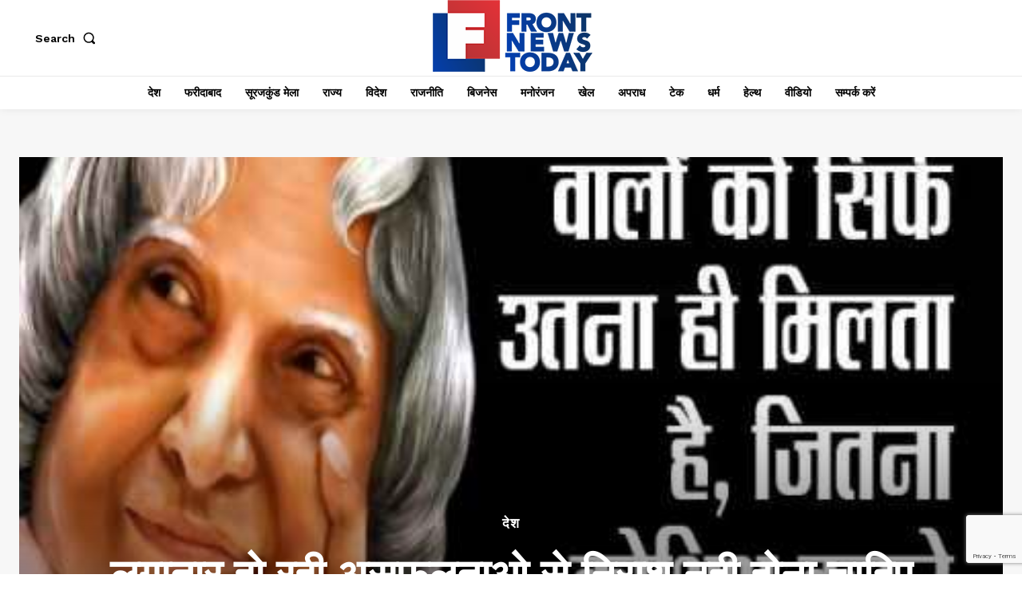

--- FILE ---
content_type: text/html; charset=utf-8
request_url: https://www.google.com/recaptcha/api2/anchor?ar=1&k=6LcvvZ4pAAAAAI-9EautgzWPwWWUBjhgq7GaCn1T&co=aHR0cHM6Ly9mcm9udG5ld3N0b2RheS5jb206NDQz&hl=en&v=N67nZn4AqZkNcbeMu4prBgzg&size=invisible&anchor-ms=20000&execute-ms=30000&cb=bc1cj1bzn3b
body_size: 48871
content:
<!DOCTYPE HTML><html dir="ltr" lang="en"><head><meta http-equiv="Content-Type" content="text/html; charset=UTF-8">
<meta http-equiv="X-UA-Compatible" content="IE=edge">
<title>reCAPTCHA</title>
<style type="text/css">
/* cyrillic-ext */
@font-face {
  font-family: 'Roboto';
  font-style: normal;
  font-weight: 400;
  font-stretch: 100%;
  src: url(//fonts.gstatic.com/s/roboto/v48/KFO7CnqEu92Fr1ME7kSn66aGLdTylUAMa3GUBHMdazTgWw.woff2) format('woff2');
  unicode-range: U+0460-052F, U+1C80-1C8A, U+20B4, U+2DE0-2DFF, U+A640-A69F, U+FE2E-FE2F;
}
/* cyrillic */
@font-face {
  font-family: 'Roboto';
  font-style: normal;
  font-weight: 400;
  font-stretch: 100%;
  src: url(//fonts.gstatic.com/s/roboto/v48/KFO7CnqEu92Fr1ME7kSn66aGLdTylUAMa3iUBHMdazTgWw.woff2) format('woff2');
  unicode-range: U+0301, U+0400-045F, U+0490-0491, U+04B0-04B1, U+2116;
}
/* greek-ext */
@font-face {
  font-family: 'Roboto';
  font-style: normal;
  font-weight: 400;
  font-stretch: 100%;
  src: url(//fonts.gstatic.com/s/roboto/v48/KFO7CnqEu92Fr1ME7kSn66aGLdTylUAMa3CUBHMdazTgWw.woff2) format('woff2');
  unicode-range: U+1F00-1FFF;
}
/* greek */
@font-face {
  font-family: 'Roboto';
  font-style: normal;
  font-weight: 400;
  font-stretch: 100%;
  src: url(//fonts.gstatic.com/s/roboto/v48/KFO7CnqEu92Fr1ME7kSn66aGLdTylUAMa3-UBHMdazTgWw.woff2) format('woff2');
  unicode-range: U+0370-0377, U+037A-037F, U+0384-038A, U+038C, U+038E-03A1, U+03A3-03FF;
}
/* math */
@font-face {
  font-family: 'Roboto';
  font-style: normal;
  font-weight: 400;
  font-stretch: 100%;
  src: url(//fonts.gstatic.com/s/roboto/v48/KFO7CnqEu92Fr1ME7kSn66aGLdTylUAMawCUBHMdazTgWw.woff2) format('woff2');
  unicode-range: U+0302-0303, U+0305, U+0307-0308, U+0310, U+0312, U+0315, U+031A, U+0326-0327, U+032C, U+032F-0330, U+0332-0333, U+0338, U+033A, U+0346, U+034D, U+0391-03A1, U+03A3-03A9, U+03B1-03C9, U+03D1, U+03D5-03D6, U+03F0-03F1, U+03F4-03F5, U+2016-2017, U+2034-2038, U+203C, U+2040, U+2043, U+2047, U+2050, U+2057, U+205F, U+2070-2071, U+2074-208E, U+2090-209C, U+20D0-20DC, U+20E1, U+20E5-20EF, U+2100-2112, U+2114-2115, U+2117-2121, U+2123-214F, U+2190, U+2192, U+2194-21AE, U+21B0-21E5, U+21F1-21F2, U+21F4-2211, U+2213-2214, U+2216-22FF, U+2308-230B, U+2310, U+2319, U+231C-2321, U+2336-237A, U+237C, U+2395, U+239B-23B7, U+23D0, U+23DC-23E1, U+2474-2475, U+25AF, U+25B3, U+25B7, U+25BD, U+25C1, U+25CA, U+25CC, U+25FB, U+266D-266F, U+27C0-27FF, U+2900-2AFF, U+2B0E-2B11, U+2B30-2B4C, U+2BFE, U+3030, U+FF5B, U+FF5D, U+1D400-1D7FF, U+1EE00-1EEFF;
}
/* symbols */
@font-face {
  font-family: 'Roboto';
  font-style: normal;
  font-weight: 400;
  font-stretch: 100%;
  src: url(//fonts.gstatic.com/s/roboto/v48/KFO7CnqEu92Fr1ME7kSn66aGLdTylUAMaxKUBHMdazTgWw.woff2) format('woff2');
  unicode-range: U+0001-000C, U+000E-001F, U+007F-009F, U+20DD-20E0, U+20E2-20E4, U+2150-218F, U+2190, U+2192, U+2194-2199, U+21AF, U+21E6-21F0, U+21F3, U+2218-2219, U+2299, U+22C4-22C6, U+2300-243F, U+2440-244A, U+2460-24FF, U+25A0-27BF, U+2800-28FF, U+2921-2922, U+2981, U+29BF, U+29EB, U+2B00-2BFF, U+4DC0-4DFF, U+FFF9-FFFB, U+10140-1018E, U+10190-1019C, U+101A0, U+101D0-101FD, U+102E0-102FB, U+10E60-10E7E, U+1D2C0-1D2D3, U+1D2E0-1D37F, U+1F000-1F0FF, U+1F100-1F1AD, U+1F1E6-1F1FF, U+1F30D-1F30F, U+1F315, U+1F31C, U+1F31E, U+1F320-1F32C, U+1F336, U+1F378, U+1F37D, U+1F382, U+1F393-1F39F, U+1F3A7-1F3A8, U+1F3AC-1F3AF, U+1F3C2, U+1F3C4-1F3C6, U+1F3CA-1F3CE, U+1F3D4-1F3E0, U+1F3ED, U+1F3F1-1F3F3, U+1F3F5-1F3F7, U+1F408, U+1F415, U+1F41F, U+1F426, U+1F43F, U+1F441-1F442, U+1F444, U+1F446-1F449, U+1F44C-1F44E, U+1F453, U+1F46A, U+1F47D, U+1F4A3, U+1F4B0, U+1F4B3, U+1F4B9, U+1F4BB, U+1F4BF, U+1F4C8-1F4CB, U+1F4D6, U+1F4DA, U+1F4DF, U+1F4E3-1F4E6, U+1F4EA-1F4ED, U+1F4F7, U+1F4F9-1F4FB, U+1F4FD-1F4FE, U+1F503, U+1F507-1F50B, U+1F50D, U+1F512-1F513, U+1F53E-1F54A, U+1F54F-1F5FA, U+1F610, U+1F650-1F67F, U+1F687, U+1F68D, U+1F691, U+1F694, U+1F698, U+1F6AD, U+1F6B2, U+1F6B9-1F6BA, U+1F6BC, U+1F6C6-1F6CF, U+1F6D3-1F6D7, U+1F6E0-1F6EA, U+1F6F0-1F6F3, U+1F6F7-1F6FC, U+1F700-1F7FF, U+1F800-1F80B, U+1F810-1F847, U+1F850-1F859, U+1F860-1F887, U+1F890-1F8AD, U+1F8B0-1F8BB, U+1F8C0-1F8C1, U+1F900-1F90B, U+1F93B, U+1F946, U+1F984, U+1F996, U+1F9E9, U+1FA00-1FA6F, U+1FA70-1FA7C, U+1FA80-1FA89, U+1FA8F-1FAC6, U+1FACE-1FADC, U+1FADF-1FAE9, U+1FAF0-1FAF8, U+1FB00-1FBFF;
}
/* vietnamese */
@font-face {
  font-family: 'Roboto';
  font-style: normal;
  font-weight: 400;
  font-stretch: 100%;
  src: url(//fonts.gstatic.com/s/roboto/v48/KFO7CnqEu92Fr1ME7kSn66aGLdTylUAMa3OUBHMdazTgWw.woff2) format('woff2');
  unicode-range: U+0102-0103, U+0110-0111, U+0128-0129, U+0168-0169, U+01A0-01A1, U+01AF-01B0, U+0300-0301, U+0303-0304, U+0308-0309, U+0323, U+0329, U+1EA0-1EF9, U+20AB;
}
/* latin-ext */
@font-face {
  font-family: 'Roboto';
  font-style: normal;
  font-weight: 400;
  font-stretch: 100%;
  src: url(//fonts.gstatic.com/s/roboto/v48/KFO7CnqEu92Fr1ME7kSn66aGLdTylUAMa3KUBHMdazTgWw.woff2) format('woff2');
  unicode-range: U+0100-02BA, U+02BD-02C5, U+02C7-02CC, U+02CE-02D7, U+02DD-02FF, U+0304, U+0308, U+0329, U+1D00-1DBF, U+1E00-1E9F, U+1EF2-1EFF, U+2020, U+20A0-20AB, U+20AD-20C0, U+2113, U+2C60-2C7F, U+A720-A7FF;
}
/* latin */
@font-face {
  font-family: 'Roboto';
  font-style: normal;
  font-weight: 400;
  font-stretch: 100%;
  src: url(//fonts.gstatic.com/s/roboto/v48/KFO7CnqEu92Fr1ME7kSn66aGLdTylUAMa3yUBHMdazQ.woff2) format('woff2');
  unicode-range: U+0000-00FF, U+0131, U+0152-0153, U+02BB-02BC, U+02C6, U+02DA, U+02DC, U+0304, U+0308, U+0329, U+2000-206F, U+20AC, U+2122, U+2191, U+2193, U+2212, U+2215, U+FEFF, U+FFFD;
}
/* cyrillic-ext */
@font-face {
  font-family: 'Roboto';
  font-style: normal;
  font-weight: 500;
  font-stretch: 100%;
  src: url(//fonts.gstatic.com/s/roboto/v48/KFO7CnqEu92Fr1ME7kSn66aGLdTylUAMa3GUBHMdazTgWw.woff2) format('woff2');
  unicode-range: U+0460-052F, U+1C80-1C8A, U+20B4, U+2DE0-2DFF, U+A640-A69F, U+FE2E-FE2F;
}
/* cyrillic */
@font-face {
  font-family: 'Roboto';
  font-style: normal;
  font-weight: 500;
  font-stretch: 100%;
  src: url(//fonts.gstatic.com/s/roboto/v48/KFO7CnqEu92Fr1ME7kSn66aGLdTylUAMa3iUBHMdazTgWw.woff2) format('woff2');
  unicode-range: U+0301, U+0400-045F, U+0490-0491, U+04B0-04B1, U+2116;
}
/* greek-ext */
@font-face {
  font-family: 'Roboto';
  font-style: normal;
  font-weight: 500;
  font-stretch: 100%;
  src: url(//fonts.gstatic.com/s/roboto/v48/KFO7CnqEu92Fr1ME7kSn66aGLdTylUAMa3CUBHMdazTgWw.woff2) format('woff2');
  unicode-range: U+1F00-1FFF;
}
/* greek */
@font-face {
  font-family: 'Roboto';
  font-style: normal;
  font-weight: 500;
  font-stretch: 100%;
  src: url(//fonts.gstatic.com/s/roboto/v48/KFO7CnqEu92Fr1ME7kSn66aGLdTylUAMa3-UBHMdazTgWw.woff2) format('woff2');
  unicode-range: U+0370-0377, U+037A-037F, U+0384-038A, U+038C, U+038E-03A1, U+03A3-03FF;
}
/* math */
@font-face {
  font-family: 'Roboto';
  font-style: normal;
  font-weight: 500;
  font-stretch: 100%;
  src: url(//fonts.gstatic.com/s/roboto/v48/KFO7CnqEu92Fr1ME7kSn66aGLdTylUAMawCUBHMdazTgWw.woff2) format('woff2');
  unicode-range: U+0302-0303, U+0305, U+0307-0308, U+0310, U+0312, U+0315, U+031A, U+0326-0327, U+032C, U+032F-0330, U+0332-0333, U+0338, U+033A, U+0346, U+034D, U+0391-03A1, U+03A3-03A9, U+03B1-03C9, U+03D1, U+03D5-03D6, U+03F0-03F1, U+03F4-03F5, U+2016-2017, U+2034-2038, U+203C, U+2040, U+2043, U+2047, U+2050, U+2057, U+205F, U+2070-2071, U+2074-208E, U+2090-209C, U+20D0-20DC, U+20E1, U+20E5-20EF, U+2100-2112, U+2114-2115, U+2117-2121, U+2123-214F, U+2190, U+2192, U+2194-21AE, U+21B0-21E5, U+21F1-21F2, U+21F4-2211, U+2213-2214, U+2216-22FF, U+2308-230B, U+2310, U+2319, U+231C-2321, U+2336-237A, U+237C, U+2395, U+239B-23B7, U+23D0, U+23DC-23E1, U+2474-2475, U+25AF, U+25B3, U+25B7, U+25BD, U+25C1, U+25CA, U+25CC, U+25FB, U+266D-266F, U+27C0-27FF, U+2900-2AFF, U+2B0E-2B11, U+2B30-2B4C, U+2BFE, U+3030, U+FF5B, U+FF5D, U+1D400-1D7FF, U+1EE00-1EEFF;
}
/* symbols */
@font-face {
  font-family: 'Roboto';
  font-style: normal;
  font-weight: 500;
  font-stretch: 100%;
  src: url(//fonts.gstatic.com/s/roboto/v48/KFO7CnqEu92Fr1ME7kSn66aGLdTylUAMaxKUBHMdazTgWw.woff2) format('woff2');
  unicode-range: U+0001-000C, U+000E-001F, U+007F-009F, U+20DD-20E0, U+20E2-20E4, U+2150-218F, U+2190, U+2192, U+2194-2199, U+21AF, U+21E6-21F0, U+21F3, U+2218-2219, U+2299, U+22C4-22C6, U+2300-243F, U+2440-244A, U+2460-24FF, U+25A0-27BF, U+2800-28FF, U+2921-2922, U+2981, U+29BF, U+29EB, U+2B00-2BFF, U+4DC0-4DFF, U+FFF9-FFFB, U+10140-1018E, U+10190-1019C, U+101A0, U+101D0-101FD, U+102E0-102FB, U+10E60-10E7E, U+1D2C0-1D2D3, U+1D2E0-1D37F, U+1F000-1F0FF, U+1F100-1F1AD, U+1F1E6-1F1FF, U+1F30D-1F30F, U+1F315, U+1F31C, U+1F31E, U+1F320-1F32C, U+1F336, U+1F378, U+1F37D, U+1F382, U+1F393-1F39F, U+1F3A7-1F3A8, U+1F3AC-1F3AF, U+1F3C2, U+1F3C4-1F3C6, U+1F3CA-1F3CE, U+1F3D4-1F3E0, U+1F3ED, U+1F3F1-1F3F3, U+1F3F5-1F3F7, U+1F408, U+1F415, U+1F41F, U+1F426, U+1F43F, U+1F441-1F442, U+1F444, U+1F446-1F449, U+1F44C-1F44E, U+1F453, U+1F46A, U+1F47D, U+1F4A3, U+1F4B0, U+1F4B3, U+1F4B9, U+1F4BB, U+1F4BF, U+1F4C8-1F4CB, U+1F4D6, U+1F4DA, U+1F4DF, U+1F4E3-1F4E6, U+1F4EA-1F4ED, U+1F4F7, U+1F4F9-1F4FB, U+1F4FD-1F4FE, U+1F503, U+1F507-1F50B, U+1F50D, U+1F512-1F513, U+1F53E-1F54A, U+1F54F-1F5FA, U+1F610, U+1F650-1F67F, U+1F687, U+1F68D, U+1F691, U+1F694, U+1F698, U+1F6AD, U+1F6B2, U+1F6B9-1F6BA, U+1F6BC, U+1F6C6-1F6CF, U+1F6D3-1F6D7, U+1F6E0-1F6EA, U+1F6F0-1F6F3, U+1F6F7-1F6FC, U+1F700-1F7FF, U+1F800-1F80B, U+1F810-1F847, U+1F850-1F859, U+1F860-1F887, U+1F890-1F8AD, U+1F8B0-1F8BB, U+1F8C0-1F8C1, U+1F900-1F90B, U+1F93B, U+1F946, U+1F984, U+1F996, U+1F9E9, U+1FA00-1FA6F, U+1FA70-1FA7C, U+1FA80-1FA89, U+1FA8F-1FAC6, U+1FACE-1FADC, U+1FADF-1FAE9, U+1FAF0-1FAF8, U+1FB00-1FBFF;
}
/* vietnamese */
@font-face {
  font-family: 'Roboto';
  font-style: normal;
  font-weight: 500;
  font-stretch: 100%;
  src: url(//fonts.gstatic.com/s/roboto/v48/KFO7CnqEu92Fr1ME7kSn66aGLdTylUAMa3OUBHMdazTgWw.woff2) format('woff2');
  unicode-range: U+0102-0103, U+0110-0111, U+0128-0129, U+0168-0169, U+01A0-01A1, U+01AF-01B0, U+0300-0301, U+0303-0304, U+0308-0309, U+0323, U+0329, U+1EA0-1EF9, U+20AB;
}
/* latin-ext */
@font-face {
  font-family: 'Roboto';
  font-style: normal;
  font-weight: 500;
  font-stretch: 100%;
  src: url(//fonts.gstatic.com/s/roboto/v48/KFO7CnqEu92Fr1ME7kSn66aGLdTylUAMa3KUBHMdazTgWw.woff2) format('woff2');
  unicode-range: U+0100-02BA, U+02BD-02C5, U+02C7-02CC, U+02CE-02D7, U+02DD-02FF, U+0304, U+0308, U+0329, U+1D00-1DBF, U+1E00-1E9F, U+1EF2-1EFF, U+2020, U+20A0-20AB, U+20AD-20C0, U+2113, U+2C60-2C7F, U+A720-A7FF;
}
/* latin */
@font-face {
  font-family: 'Roboto';
  font-style: normal;
  font-weight: 500;
  font-stretch: 100%;
  src: url(//fonts.gstatic.com/s/roboto/v48/KFO7CnqEu92Fr1ME7kSn66aGLdTylUAMa3yUBHMdazQ.woff2) format('woff2');
  unicode-range: U+0000-00FF, U+0131, U+0152-0153, U+02BB-02BC, U+02C6, U+02DA, U+02DC, U+0304, U+0308, U+0329, U+2000-206F, U+20AC, U+2122, U+2191, U+2193, U+2212, U+2215, U+FEFF, U+FFFD;
}
/* cyrillic-ext */
@font-face {
  font-family: 'Roboto';
  font-style: normal;
  font-weight: 900;
  font-stretch: 100%;
  src: url(//fonts.gstatic.com/s/roboto/v48/KFO7CnqEu92Fr1ME7kSn66aGLdTylUAMa3GUBHMdazTgWw.woff2) format('woff2');
  unicode-range: U+0460-052F, U+1C80-1C8A, U+20B4, U+2DE0-2DFF, U+A640-A69F, U+FE2E-FE2F;
}
/* cyrillic */
@font-face {
  font-family: 'Roboto';
  font-style: normal;
  font-weight: 900;
  font-stretch: 100%;
  src: url(//fonts.gstatic.com/s/roboto/v48/KFO7CnqEu92Fr1ME7kSn66aGLdTylUAMa3iUBHMdazTgWw.woff2) format('woff2');
  unicode-range: U+0301, U+0400-045F, U+0490-0491, U+04B0-04B1, U+2116;
}
/* greek-ext */
@font-face {
  font-family: 'Roboto';
  font-style: normal;
  font-weight: 900;
  font-stretch: 100%;
  src: url(//fonts.gstatic.com/s/roboto/v48/KFO7CnqEu92Fr1ME7kSn66aGLdTylUAMa3CUBHMdazTgWw.woff2) format('woff2');
  unicode-range: U+1F00-1FFF;
}
/* greek */
@font-face {
  font-family: 'Roboto';
  font-style: normal;
  font-weight: 900;
  font-stretch: 100%;
  src: url(//fonts.gstatic.com/s/roboto/v48/KFO7CnqEu92Fr1ME7kSn66aGLdTylUAMa3-UBHMdazTgWw.woff2) format('woff2');
  unicode-range: U+0370-0377, U+037A-037F, U+0384-038A, U+038C, U+038E-03A1, U+03A3-03FF;
}
/* math */
@font-face {
  font-family: 'Roboto';
  font-style: normal;
  font-weight: 900;
  font-stretch: 100%;
  src: url(//fonts.gstatic.com/s/roboto/v48/KFO7CnqEu92Fr1ME7kSn66aGLdTylUAMawCUBHMdazTgWw.woff2) format('woff2');
  unicode-range: U+0302-0303, U+0305, U+0307-0308, U+0310, U+0312, U+0315, U+031A, U+0326-0327, U+032C, U+032F-0330, U+0332-0333, U+0338, U+033A, U+0346, U+034D, U+0391-03A1, U+03A3-03A9, U+03B1-03C9, U+03D1, U+03D5-03D6, U+03F0-03F1, U+03F4-03F5, U+2016-2017, U+2034-2038, U+203C, U+2040, U+2043, U+2047, U+2050, U+2057, U+205F, U+2070-2071, U+2074-208E, U+2090-209C, U+20D0-20DC, U+20E1, U+20E5-20EF, U+2100-2112, U+2114-2115, U+2117-2121, U+2123-214F, U+2190, U+2192, U+2194-21AE, U+21B0-21E5, U+21F1-21F2, U+21F4-2211, U+2213-2214, U+2216-22FF, U+2308-230B, U+2310, U+2319, U+231C-2321, U+2336-237A, U+237C, U+2395, U+239B-23B7, U+23D0, U+23DC-23E1, U+2474-2475, U+25AF, U+25B3, U+25B7, U+25BD, U+25C1, U+25CA, U+25CC, U+25FB, U+266D-266F, U+27C0-27FF, U+2900-2AFF, U+2B0E-2B11, U+2B30-2B4C, U+2BFE, U+3030, U+FF5B, U+FF5D, U+1D400-1D7FF, U+1EE00-1EEFF;
}
/* symbols */
@font-face {
  font-family: 'Roboto';
  font-style: normal;
  font-weight: 900;
  font-stretch: 100%;
  src: url(//fonts.gstatic.com/s/roboto/v48/KFO7CnqEu92Fr1ME7kSn66aGLdTylUAMaxKUBHMdazTgWw.woff2) format('woff2');
  unicode-range: U+0001-000C, U+000E-001F, U+007F-009F, U+20DD-20E0, U+20E2-20E4, U+2150-218F, U+2190, U+2192, U+2194-2199, U+21AF, U+21E6-21F0, U+21F3, U+2218-2219, U+2299, U+22C4-22C6, U+2300-243F, U+2440-244A, U+2460-24FF, U+25A0-27BF, U+2800-28FF, U+2921-2922, U+2981, U+29BF, U+29EB, U+2B00-2BFF, U+4DC0-4DFF, U+FFF9-FFFB, U+10140-1018E, U+10190-1019C, U+101A0, U+101D0-101FD, U+102E0-102FB, U+10E60-10E7E, U+1D2C0-1D2D3, U+1D2E0-1D37F, U+1F000-1F0FF, U+1F100-1F1AD, U+1F1E6-1F1FF, U+1F30D-1F30F, U+1F315, U+1F31C, U+1F31E, U+1F320-1F32C, U+1F336, U+1F378, U+1F37D, U+1F382, U+1F393-1F39F, U+1F3A7-1F3A8, U+1F3AC-1F3AF, U+1F3C2, U+1F3C4-1F3C6, U+1F3CA-1F3CE, U+1F3D4-1F3E0, U+1F3ED, U+1F3F1-1F3F3, U+1F3F5-1F3F7, U+1F408, U+1F415, U+1F41F, U+1F426, U+1F43F, U+1F441-1F442, U+1F444, U+1F446-1F449, U+1F44C-1F44E, U+1F453, U+1F46A, U+1F47D, U+1F4A3, U+1F4B0, U+1F4B3, U+1F4B9, U+1F4BB, U+1F4BF, U+1F4C8-1F4CB, U+1F4D6, U+1F4DA, U+1F4DF, U+1F4E3-1F4E6, U+1F4EA-1F4ED, U+1F4F7, U+1F4F9-1F4FB, U+1F4FD-1F4FE, U+1F503, U+1F507-1F50B, U+1F50D, U+1F512-1F513, U+1F53E-1F54A, U+1F54F-1F5FA, U+1F610, U+1F650-1F67F, U+1F687, U+1F68D, U+1F691, U+1F694, U+1F698, U+1F6AD, U+1F6B2, U+1F6B9-1F6BA, U+1F6BC, U+1F6C6-1F6CF, U+1F6D3-1F6D7, U+1F6E0-1F6EA, U+1F6F0-1F6F3, U+1F6F7-1F6FC, U+1F700-1F7FF, U+1F800-1F80B, U+1F810-1F847, U+1F850-1F859, U+1F860-1F887, U+1F890-1F8AD, U+1F8B0-1F8BB, U+1F8C0-1F8C1, U+1F900-1F90B, U+1F93B, U+1F946, U+1F984, U+1F996, U+1F9E9, U+1FA00-1FA6F, U+1FA70-1FA7C, U+1FA80-1FA89, U+1FA8F-1FAC6, U+1FACE-1FADC, U+1FADF-1FAE9, U+1FAF0-1FAF8, U+1FB00-1FBFF;
}
/* vietnamese */
@font-face {
  font-family: 'Roboto';
  font-style: normal;
  font-weight: 900;
  font-stretch: 100%;
  src: url(//fonts.gstatic.com/s/roboto/v48/KFO7CnqEu92Fr1ME7kSn66aGLdTylUAMa3OUBHMdazTgWw.woff2) format('woff2');
  unicode-range: U+0102-0103, U+0110-0111, U+0128-0129, U+0168-0169, U+01A0-01A1, U+01AF-01B0, U+0300-0301, U+0303-0304, U+0308-0309, U+0323, U+0329, U+1EA0-1EF9, U+20AB;
}
/* latin-ext */
@font-face {
  font-family: 'Roboto';
  font-style: normal;
  font-weight: 900;
  font-stretch: 100%;
  src: url(//fonts.gstatic.com/s/roboto/v48/KFO7CnqEu92Fr1ME7kSn66aGLdTylUAMa3KUBHMdazTgWw.woff2) format('woff2');
  unicode-range: U+0100-02BA, U+02BD-02C5, U+02C7-02CC, U+02CE-02D7, U+02DD-02FF, U+0304, U+0308, U+0329, U+1D00-1DBF, U+1E00-1E9F, U+1EF2-1EFF, U+2020, U+20A0-20AB, U+20AD-20C0, U+2113, U+2C60-2C7F, U+A720-A7FF;
}
/* latin */
@font-face {
  font-family: 'Roboto';
  font-style: normal;
  font-weight: 900;
  font-stretch: 100%;
  src: url(//fonts.gstatic.com/s/roboto/v48/KFO7CnqEu92Fr1ME7kSn66aGLdTylUAMa3yUBHMdazQ.woff2) format('woff2');
  unicode-range: U+0000-00FF, U+0131, U+0152-0153, U+02BB-02BC, U+02C6, U+02DA, U+02DC, U+0304, U+0308, U+0329, U+2000-206F, U+20AC, U+2122, U+2191, U+2193, U+2212, U+2215, U+FEFF, U+FFFD;
}

</style>
<link rel="stylesheet" type="text/css" href="https://www.gstatic.com/recaptcha/releases/N67nZn4AqZkNcbeMu4prBgzg/styles__ltr.css">
<script nonce="01N-j8Si2WgTDZPl48biWw" type="text/javascript">window['__recaptcha_api'] = 'https://www.google.com/recaptcha/api2/';</script>
<script type="text/javascript" src="https://www.gstatic.com/recaptcha/releases/N67nZn4AqZkNcbeMu4prBgzg/recaptcha__en.js" nonce="01N-j8Si2WgTDZPl48biWw">
      
    </script></head>
<body><div id="rc-anchor-alert" class="rc-anchor-alert"></div>
<input type="hidden" id="recaptcha-token" value="[base64]">
<script type="text/javascript" nonce="01N-j8Si2WgTDZPl48biWw">
      recaptcha.anchor.Main.init("[\x22ainput\x22,[\x22bgdata\x22,\x22\x22,\[base64]/[base64]/[base64]/[base64]/[base64]/UltsKytdPUU6KEU8MjA0OD9SW2wrK109RT4+NnwxOTI6KChFJjY0NTEyKT09NTUyOTYmJk0rMTxjLmxlbmd0aCYmKGMuY2hhckNvZGVBdChNKzEpJjY0NTEyKT09NTYzMjA/[base64]/[base64]/[base64]/[base64]/[base64]/[base64]/[base64]\x22,\[base64]\\u003d\\u003d\x22,\x22IEnCpcO1ZwzDuTxUwprCnsKBw7Mcw6bDicKWeMOnYGXDnXXCnMOuw4/CrWo+woLDiMOBwrTDnCgowpF+w6clY8K+IcKgwrXDvndFw6wzwqnDpQorwpjDncK6YzDDr8OwIcOfCyYUP1vCnTt6wrLDjsOySsOZwp7CosOMBiEGw4NNwocGbsO1McKEADoOD8OBXkMgw4EDM8Oew5zCnW4WSMKAbMOJNsKUw4s0wpg2wobDhsOtw5bCrAERSk/[base64]/[base64]/CtmQyayR8DxfDn8OQw6jDh8KRw4BKbMOwVXF9wqzDthFww7rDr8K7GRPDgMKqwoITCkPCpRRVw6gmwpHCiEo+aMONfkxUw6QcBMKNwpUYwo1iYcOAf8OUw65nAzjDpEPCucKrE8KYGMK8MsKFw5vChMK4woAww63Do14Hw4rDtgvCuWNdw7EfI8KVHi/[base64]/[base64]/DgsOTwrhvU8Ovw53DnRDCjT8QwpAGwoxJU8KofMK2CwnCinw8XMKswrvDusKzw4jCp8Knw7fDjw/[base64]/CkUXDrsOpHcKLw4hdw6LDucO5P8KGPQg/[base64]/SVvDh0TCicOYXFUZKFwSwoACFMKFw7hjw6DComldw7XDqQrDo8O0w6HDuhnDtDnDnQZZwrTDrjIgasOsORjCphjDv8OAw74UECl8w4wNKcOhXMKKIUorM13CvFLCm8KYJMOpNcKTcG3ClMKRTcO4MUvCs1fDgMKMMcOXw6fDtgckWBMMwp/[base64]/DjAzDt8OWcXLCgSoPwrpYwpPCqsOjw6ZSWmPCscO3WRB8ElFjwoDDpklrw5fCj8KcV8OmN0pfw7Y0IcOiw5/[base64]/CjcKSeRzCoHHDu8OYwrTDoAEuw67CssO7QsOcccOywrQAfWJnw73DlMOdwog3QG3DtMKhwrjCt19gw5DDh8OzclLDmsOkJR/Cn8OsHhPCmHwbwrDCkiXDhGtRw7p2VcK6DWFKwpnCiMKhwp/DscKew5XDqH4QEMKBw5HCr8KgNUpKw6nDqX19w5nDs2N1w7PDs8OxIWTDhk/CisKuIUlTw7nCssOuw7AUwpbCgcOMwr9zw7TCiMKkIFBVTVxLNMKLwq/DqGkQwqsJAXbCscOoQsOXAcOgUyl2wprDsT9+wqvCpx/DhsOEw5NuTsOPwqxFZcKQK8K/[base64]/CHwkw6MRw4lSGsOxL8O6WjkrwpTCq8OBwrnDmks3w4UFw5/DpsK+w68jFsO/w4vCh2jDjlrDpsOvw6NhfMOUw7ozw6XCkcK4wr3CtFfCtHgfdsOWwqBCC8KeE8KfFT43YGN1w4nDq8KxERgdfcOawo4xw7o+w6cWGSxtYC5KLcOQccOVwprDusKbwo3Ck1nDpMO/PcKDGMKjMcK9w47Cg8K4wrjCoizCuQggHXNkSXfDtMOvWcOzAMKmCMKVwpM0DEh8cnjCnRLCqlYNwrTDm3BQW8KMwrHCl8KzwpJ1w6g0wq/Dh8KuwpDClsOmGsKVworDsMOXwo0Edy7CvcKow6/[base64]/CkB93wr4dw6huwoVeJFkKwoMGw6lCSgtodXDDg2jDpsKSdj1OwpwERSvCo3EnXMO7GMOtw5bCtSLCpcKpwrPCgMO/I8OLaD7DmAdqw7XDnm3Ds8OdwoU5wqbDp8KwEgfCrBIewonCshBmfU7DtMOKw5dfw6HChQpef8Kew6V0wrPDt8Kjw6XCqEkJw4zCjcKbwqJvwopbDMO7wqzCosKYPMOJKsKXwojCm8KUw4tew4TCq8KPw6lYW8OyOsOPFcOAw6XCok/CkcOIMSXDkknCrXcRwoLCosO0DsO5woA+woYwYkMcwosALsKdw40VZWkvw4MfwrnDg07CrMKQC2RCw5jCsTJFJ8Opw7/DhcObwqHCiWHDoMKGHxtEwrfDs19zIcOXwp9OwpfCmMO1w615wpVCwp3CqFFpRx3CrMOGACNhw6XCrMKQIBl+wrHDrUnCjw4IORHCrC8NNQnChUXCjTlNJlfDjcOSw67Cpk3ChHANBcObw5MRI8OhwqMuw7bCtcOYOC9cw77CrVzCpBvDgG/DlSslS8OfGMO0wrI4w6jCmw1qwojCi8KWw7/CsDTCsQRFPhHDhsOzw7sIYERPCMKMw6TDjxPDsRpeVQfCo8KGw7nChsO/[base64]/DvsOFw6HDu0bDhsKAw5vDrC3CmcKVw6vDssOQB17DksKxFMOPwrcyRsKpO8OEEcOQEFhWwrg1dsKqT0/[base64]/[base64]/ChkdZwobDtsKsMHsSw6c5wrRse8K+w7PCt0/DosOoQsOMw57ChhgtLjfCicOKwrrCvXPDt3g4w5tha2zCjMOvwo8kXcOeF8K6Jntgw4PDhHQ7w74aXlnDkcOeLkBPwp17w63ClcO8w4I/wp7CrcOOSMKNw4omRwZ+PTlVYsO/JMOowqI0woYfw7tgd8OqJgIzCR0+w7bDtA7DnsOLJCIEXEg/w73Cmh5aTVMSJ2bDi0XCqC4veVI1woTDmk/CiStHK24gfmYAIsKKw4Q3fS3CscKLwq8xw50bUcOBC8KHRB9FIMOdwp9Awrlew5rDp8O5RMOKClrDvcOwDcKdw6/CqzZ1w7rDrkbCnXPDosOMw6XDisKQwoc1w4sbMyMhwpEvQg1KwoPDnsOxb8KMw7/[base64]/[base64]/DqMOKGS7CgcKfwrDCqFHDiMKPOMKjw6jCv8KCw4TCohABMMKbbnJUw7NewrZuwp89w7Qfw4zDnUBSFMOJwrdUw75jKE8jwrDDpjPDjcO/wrLChxvDpMOqw4PDm8KKS35vOk5sEHEFdMO/w7fDmMO3w5h6LXwsHMKTwr4GYEzDrHVreGDDnB5WF3ATwoDDvcKCFTEyw4pCw5lxwpbCi13CqcOBOHvDj8OOw4k8wpM9wqF+w4TCtCMYDsOCTcOdwrEew7hmHMOXZHcZBX/DiQvDkMKGw6TDrX1kwo3Dq2HDnsOHABTCtsKnIcOfw5VEXkHDo1A3bHHDjsKmY8OLwqAnwpJSLwxhw5HCp8K4PcKCwp4GwojCqcK6DcOzez5owoYla8ONwoDCohPDqMOMcsOJFVDDpHxWDMOgwpkmw5PDlsOAJ3J4MXVNw74lwq0gK8Kbw7kxwrPCkk9Xwo/CulFEwq/[base64]/DscKuQj0QWFLCumPDlmp9cn56SEnDvD/DiWnDuMOWdgk1cMKowo/DhwzDiQPDgMK0wqzCscOmwqlUw41cGHLCqlbCvGPDpAzDvFrCtsObHcKUb8K5w6TDmmYwX17CpMO1wo5zw7l9RzzDtT4QB0xnw51vXTccw5Mtw6LDocKKwpBcXcOWwr1hEh90Rn7Cr8KnFMO1B8O4UC00wrVmLMOJW3xCwqElw7Umw7DDvcO0woUvPz/Du8OTw4LDtVh2KX9kM8KjMm/Dn8KSwqFQbMKtVkALJMOgU8OFwog4AmFpWcOYXFfDtQTCnMKMw77Cl8O6JcOwwpkNw7HDl8KUH3/Dr8KobsOXXBN6bMOSCkLChh4Tw5fDojHDlXzCln3DmiTDqxIQwqLDuwvDlMOlIgsfNcKdwp9Fw78ow4rDjwQgw7ZhKMO8XDfCrMKLEcOYbljChDTDjiAEIRcDXMOCLsKZw7Mew4YCR8OlwpnDkjMAO3TDssKewpZVDsOnNVDDvsOfwrPCr8KswpwawoUmaVF/JGHDjhzComjDok3CqMKWP8O7bcOFVS7DgcOmDCDDrlQwSUHDj8OJNsKtwrglCH8ZQMO0a8KSwoo6U8Kfw73Dv1MsHhnCqR9PwpgQwoTCpW3DhTRhw4FpwpvCt17DqcKiSsOawqPCiyptwrLDsUhmWcKjaR8Jw5RQw4Yiw49Ywq1PT8OoAMO/TMOKb8OKGsOFw7fDlEDCsFvDl8OXw5rDgsKGenfClDUDwo7DnsOXwrfCj8KOSDtuwqBGwp/DiQ8OGsOrw63Cjjc1wpxBw6g6eMONwqvDtG4vTk8dBcKGOsK4wqwTNMOBc2jDosKLPsORP8OvwpUOU8OASsKuw4JvYRvCrQPDpSx3w5NpUVPDvcKfVMKewogVdsKBSMKaGUPCucOjYcKlw5zCtcKrHntqw6EKwqHDn1kXw6/DsTsJwpfCgsK7DVxTIyEAasOVCCHCpA18QDJrBmvDrXLDqMOyH216wp1UAcKSfsKKXcK0wpRFwq/CuUQEI1nCoRV2DhlYw6IPXgbCksOqc3DCsnRSwrg+KiAjw6bDl8Otw4LCmsOnw5NIwo/DiiRYwpvDkMKmw67ClMOFdwhYHcKyQC/ChsKLYMOoMyLCgyApw6rCtMOQw4XDgsKQw5MOZcODLCPDlMO0w6Evw6DDhhLDtMOHWMOAIMOhUsKyWWNywotVI8OpMXPDmMOuXibCvEDCgTUZacO1w5o1wp9/wq9Vw5Fiwq9Kw75dNHQEw55Ow7JhZU/DusKuFcKQe8KkF8KUaMO9Z3vDtAR4w5UKWSPCm8OELHFXdMOoX2/CmMO+V8KRw6jDgsKVGxXCj8KeXTfCk8KDwrPCicOWwrhpcMKOwqhrNwnCjXfCtG3Ct8KWRMK+IMOvR2ZhwqnDlwtAwq3CqSFcQcOKw6YqGTwMwr7DkcKgJcKPL1UoUnLCkMKbw5Ziw7DDhWnClgTDgiPDt1pcwonDgsOMwqYAD8Opw6/Ch8Klw7sYR8KtwpfCi8KpUcOWdcOQwqRnLCVcwqfDjGXDlMOgc8OUw4ErwopsH8OeUsOvwrMhw6QIUxPDjBNpw4HCmCFWw7MKDHzCg8OXwp/Dp27ClmY2eMOkf3jCh8OPwpvCtsO+wpjCrFgtMsK6wpohSQjCncOGwocHNUokw4bCl8KYIsOOw4RSYQbCqsKMwqg6w69VEMKBw5/DusOjwp7DtMODQkbDvVwaFg7DtU9OYQwxRcOFw5MJa8KDScKlbcKTw51Cc8OGw7wSOcOHecKBXgUpw53CgcKdVsOXaDERbMOmRMOPwqLCvgUYZiBpw6gFw5DDksOlw5kIUcO0QcOIwrEvw7zCgcKPw4RcWsKKTsOBAi/Ch8Oww7RAw5V+NGN7RcK/wrkhw60rwoEFKsKEwr8TwplrGcOMJ8Okw4EfwqHChGzDicK7woLDqMOhHhdif8O3UmrClsOww70ywrHDjsOsS8OnwqLCu8KQwqx4bsOSw60+RGXDp2YtVMKGw6PDhMODw64xWV/DohjDmcOeVF/DgixEX8KFODjCm8O2VMKYMcO6wrdMGcOOw5rCq8KLw4DCsSMaIFTDpBUsw6N0w5kHRsKxw6fCqsKqwrotw4rCoy9ew6/[base64]/CoTA5wo/CncOWdWZWwqUkw4rDt8OYAsO5w4bDlHxYw6TDn8O6P17CjMKxw67DozoHB1V6w4dDAcKTUzrDpibDrsO/H8KHDcOBwovDigHCuMOZZMKOwrDDgMKZPMKawqhtw7TDrVFffMKfwpJNI3fCnGnDlcKZwpzDocO8wqpIwrLChWw+AMOGw6J5w7xkw7hUw7LCp8K/[base64]/[base64]/CusOEwofDkmPCocO6w7nDl0LCnQHDoTjDjMOHbkvDgxzDhMOPwp/Cg8KjM8KlX8KqN8OdG8OBw7fCt8OVwpfCuko7fiorEWVyUMOYDsOJw7jCt8OWwp9Kwq3Dv0ISOMOBQwkTB8OKUVEVw5kAwqg9FMKzfcOpJMKiesOjO8Kew58VXl7DqMK0w5wgesKjwqhqw5fDjmTCusOTw5XDjcKqw5PCmsOsw7kKwqRNdcOsw4QTeA/CusKfLMKNwoUqwqjCt1fCqMKBw4zDngjCs8KScjVmw4nDhgEnAiZbTwBCezNBw6HDnnx0IcOFacK0TxBHYcKGw5bDlEdsXG/[base64]/[base64]/wrHDvcOxfcKiw7bCgsKbwqMUVmLDt8Kjw4LDtcKSGh53w5LDrcKjOVfCuMOrwqTDm8O/w6HCjsOaw4c6w6nCoMKgQsOWSsOyFFDDl37CrsKPHyvChcOqw5LDqsKtM3AHcVhEw6hzwpZgw6BswppyJEzCgG7DvzHCsDMsWcO/Fyd5wq06wpPClxzCpcOpwrJMF8K5aQTDsR7ClMKyV0nCnU3CnjcXScO9dn8aRnLCksOxwp4PwqEbUMOuw4HCtjbDhsOWw6R+wqHCrlrDow55SjTCjV02bsKnKMK8NsKVL8OyOcKAej/DtMO7DMKtw67Cj8OgDMKsw5FUKkvCoUnDsy7CvcOuw5VtcVTCjDfDn1BSwpcGw4R7w6cCdklaw6ooKcOJwopVwoBoN2fCvcO6w67DvcKkwqo9dSLDlU8vX8OmGcKqw68Aw6nCncObKMKCw4LDiV7CokrCshLDp07DhMKJV2LDgxY0J3LCgcK0wrjDocKYw7vDgcOhwq/DtiJtUAp0wo3DlzdgWnQdGmo3XsKIwrPChQYqwoTDgDZZwpxyYsKoM8OdwoHCgMO/aSfDoMKMDkYRwqrDmcOTAHkbw4R8VsO1wojDu8O2wrYxw7FZw7LCnMKwHsK7NEESGMOCwoUkwoPCn8KdSsOzwpnDt2vDmcKqQcK+dMOnw5R1wp/Clj1Ew4HCjcOHw5/DlALCmMO7UcKcOENyLQs5cTBjw6tSIMKLZMK4wpPCrcONw5PCuHDDiMKTUU/CqGLCkMO6wrJSBSc2wqtBw7Rhw7nDpsOPw7bDpcKVIMOlA2c/w7UPwrpNwoUSw7/DicOQeBLCusKjf3jCkxTDjwbCm8O1wrvCsMOnf8KEUcOEw6cqLMOsB8Kzw40hUHDDsXjDvcOZw4zClWI4ZMKvw4o1F1sIbSYjw5/CkFXDoEwxKEbDiwTCgMO/[base64]/[base64]/CrsKUw6fCsMKnFlzDrBlGV8OGwqfConJEOiVma3pGOMKnw5dPcUMgCEs/w70Kw4hQwq5RMcOxw7g1DMOYwq06wpzDgMOaKXYLOyDCjQ98w5TCvcKgCGIqwoR4P8OjwpfCuEfDr2Yaw6dXS8OJKcKIJzTDgw7DvMOewr/Di8KwRxkRenFvw4IBw7h/w6rDucKGFk/[base64]/O8OXFsOnw5DDvcOvUktFKmTCgcOqAyXCr8K3L8KobcOEQw/Crn1rwqzDm3zClWDCpGc+wqPDjsOHw43DqHALW8OAw658JlkCw5h1w6p2XMOuw7ENw5AqIkAlwqBEWMKew4TDusOgw7JoCsKKw67DkMOwwo48HxfChsKJcsKRRx/DgCsGwobDuRHCvwlAwrzCo8KdLsKhHzzCi8KPwoAZMMOlwrXDkjIGwo8DecOrRsOzw4bDt8OzGsK9wop5JMOLa8OHPmBUwqnDoAbDhhTCrRfCmSbDrCZgf2kYXmZdwp/Dj8KBwp5GUsKYQMKFw6vDn3DCnMK/wqwvGcKOcEl2w4gjw5sdHcOZDBYTwr0BL8KqZ8OZUDrCgnt2d8OWN3rDmC9GK8OUR8Oww5RuNMO7FsOSVsOGwocdTQ4cRBnCrVbCoD3Cq0dGDV7Dv8KjwrbDs8OABxTCpiXCqsOQw6/CtRvDnMOPw7FJdRnCkG5qLgPDs8KKaERfw73CrcKTb09rV8KoTnTDlMKpTWLDqMKNwq1naE1KC8O0EcK4Pi40HnbDn3jCnAo2w6fDqsKQw7wCUl3CnlpeScKnw5zCvW/CuWTCnMKUdsKjwroGPsKYAGhJw4BFBMObBTZIworCok0ef0JYw53DrGY7wp0cwrgEJ2wIXMO8w71dw58xdsKDw5RCasKpHsKVDijDlsOqeSFEw4fCg8ODcFpfEjPDq8OPw4JlDykkw5UewovDvcKgccKhw4A1w47Cl1LDiMKwwr/CvcO/QsKZXcO8w4DDpsKGSMK6T8KJwqvDmjjCt0zChXd4JQLDnMOZw7PDsDfCo8Onwop6w4XDhk4Mw7TDogszXMKgYTjDlV/DiT/Dth3Cj8KDw6sbHsKYQcOYTsKzIcOCw5/[base64]/CncOBw5EzUcOydQw1w78NTELDj8OKw4N9XcO7dTtaw5TCo25ScW1mJsO+wrvDswVDw603WMKwIcO+wovCnUPCiHLCkcOhVsOYUTnCo8KHw67Cj2E3wqZww4MeLsKgwrs/VxTCulMbVDtuQcKEwqPCsCRkSnkewqTCtMKVWMOUwofCvU7DlkjCs8OBwowZXAlyw4UdPsKDGsOdw5bDrHg0QsKzwpsVUsOnwq/[base64]/DrnRJw4V/YlfCvijDocKkX0AvCcK3DMOZwprDmmQiw6vCnCXCoSfCncKBw54OfQfDqMKyVgEuwqIbwqdtw4DCm8KaCTRwwpDDvcKpwq8MEl7DkMOOwojCgxxdw4jDk8KafwArWcK5D8Ozw6nCiDDDrsO0wrzCssORNsOjXsO/KMOtw5zCtWnDo3BGwrfCj0dQJw8owpwXaGl6wrHCsErDq8KIO8OLacO4RcORwo3CvcKnYMOXwoDCncOVasOBw4PDmsKJBRHDl2/DjT3DjjJWbghAwqXDozDDpsOWw6PCsMOIw7RhL8OTwqZlEgVcwrtqw7x+wqXDn1Y+w5bCkQshN8O3wrbCjsKFbXTCoMOtKcOYKMKjNTA6bTDCicKydMOfwrRBw6fDjCYJwqUxwo/ClsKfRXtxazdYwoDDvRzCm3DCs1TDssO/[base64]/CtiZ4w6YgwrLDssOYKcO9Q8OXG1Zqej7ClRobwrTCiXnDtQFhUEITw7JmR8O5w6VaQULCocOZa8KYY8OSNcOJanRFJi3DsE7Co8OkTsKnccOWw4/CuVTCscOYRjY4FVfCjMKJU1UHHlxDIcKaw6PDgzPCrTvDgkwXwoc6wqLDtgLCiGh1ccOvw6/[base64]/[base64]/DgjBEwozCqsOYw7MRwodPwqrCtcOXX13DihBYQmjDqwnCqDbCmQtRCBrCvsK+EDJ3w5fComXDucKMHsKbATR+ccOLGMK2w5HCoSzCrsOBOsKsw6bCu8KTwo5kJHDDs8O0wrt5wprDpcKdL8OfLsOOwpzDisOawr8dSMOMXcKxfcOEw78cw7paakt/RznCrMKgTWvCu8Oyw7RJwrLDmMO+ZzPDqBNRw6LCsiYSGlJFDsK8e8K8aXUfw6vDikAQw7/CrnQFIMKTRVbDl8O4w5d7w5prwp12w7TCkMKtwovDnWLCplZLw5F+bcOVbWfCoMK+asO/UBDDrFdBwq7CnUXDmsOOw6TCnE1jBwbCo8KIw59sacK6wpZCwofCrQXDnQsFw6kVw6A6w7fDiQBHw4IWHcKPezxkVQTDlMO+OC7CpMO7wptUwop1wq/[base64]/DvcOYRhXDhBPDoMKOw7/[base64]/[base64]/DngFvw5hrw7kiL8Ovw7rDk35kwrQRCHt8w4YoLcOZfhDDuCcVw5o3w4fCvX5MNhV/wrQICcOeAGFwIMKLU8OpOHUXw4/DkMKbwqxbD0DCiD/CvWjDr15BFyTDtzPCjMKnFMOPwrAbZBcTwogUPDXCqA8nfD0gLh5nK1QNw71jwphpw5gmCMK6BsOAWV3CjCx7KDbCn8O5wo/Dq8O9wphWUsOMNWzCsCDDgmAXwq4MW8K2fhVqw6okwpPDusK4wqhub1Maw7o3B1DDqMKzfxcVYVtBEVVFZzRzwodYwqPCgCwPw6giw4Aiwq0sw6Q7w4cmwq0aw7HDtizCsRhNwrDDphNNATwERj4fwqJ8CWUmeU3CvsO5w4/DjzvDjkfDqBLDmXs6J15wd8Ogwp/Dsm9ONcOBw51EwpnDusOBw5wcwqVOMcKLQMK5DwfDssKQwoZUdMKowoFJw4HChnfDqcKpOjDChAkgOAHDvcOsbsKFwpoaw6bDq8O1w7fCtcKSDMOJw4New5DCkBfCp8KXwpbDrMOAw7F1wr5VOi9twrN2IMOkJsOvwrwOw5zCv8Oww6o/[base64]/[base64]/DtlU3D8OzZCjDq8KTY8KTZFEWLcOhDcOFw4fDn23Dm8OpwqAkw4ZfOXR0w4XClQcRb8OUwqg5wqTCtcK/AGM9w6jDvjRvwpPDlxZoD3jCszXDmsOXT0l4w67DuMOWw5UTwrPDuUrClXfCrVzDmXJtCRTCicKmw5NvLMKPOAROwrcyw4wow6LDllMWAMOlw6DDh8K8wo7DmMK/HsKcFMOcJ8OYScKgFMKpw7zCksKrSsKkektFwojCqcO7PsKJWsK/[base64]/DosKAwovCnsKsw7rDlWTCvsKjR2DDt8O2Z8KXw40/GcKkZ8O2w4cGwqg/CTfDoQ3Cjnt9cMKRJk7Cnx7DjScGaSZTw6JHw6IXwpxVw5/DvHHChsKTw4tQXsOJLRrCkFUHwrnDq8O/[base64]/Ujdtd2M0AwjCtsKjV8OfGMKEw4PDvifDuX/DmcOswrzDqkNhw4/Ch8Ovw6oBP8KOdcOnwoTCvTDCtzjDlC0Rf8Krd1PDtBF/AcKLw7sHwrB2a8K3Rhwjw5DDnRFqZBwxw7bDpMK+JxvCpsORwoTDlcOhwokzQUUnwrDDs8K6w4IBK8OQw5DCtsKUdMKWw6LDpMKpwrXCtUgwbMK3wphRw5gKMsK/[base64]/DgGTCq8Orw51Mw4hhw4AVw5nCphgkIcK+LURyG8Ohw5RfNyMowpfCrxDCjx5vw7LDnUnDr1TCnUZdw7YFwqjCpzoMA0jDq0DCk8Kfw7Bnw4xLHMKFw4rDn3XDuMOTwp55w5jDjMOhwrLCgSHDsMKbw7AZSMOIZyPCsMOQw4x3dXhXw60tdsOcwo/CjX3DrcOaw73CkRXCucO/U2PDr3HCmBrCuwhMZMKWfsKBUcKKUcKBw5dOV8OybVd4w4BwN8KHwoLDhDwqJExwX1g6w4jDnsKzw5kxc8OKZBANLSp/f8KTGlVcMRJDDlZgwoQsSMO0w5MrwrvCm8OKwqFaTzBUH8Ksw7gmwoHDtcOYHsOZX8Ohw7nCssKxGQwcw4TCscKhJcK6TcO5wpbCvsOZwplKUW1jLcOuQkhVEVYFw53CnMKNKmNJQFJJAcKfw49Vw4NnwoU7wr4ywrDCrFhkVsOpwrseB8Okwq/Dn1Yzw4bDiHXCqMK8QmzCicOHTB0fw6hOw7N9w7dPX8K/UcO6IlPCjcOWDMKMfSIYfsOFw7Mrw6R1LMOke1QvwpjCj0AHK8KVInvDuk3DmMKDw5vCj1d7f8KHMcKmIC3Dg8KRbhbCu8OzC2LCnMKSRX/Dk8KIIC3CgCLDtSLCpTvDvXDDtj8jwrbCkMOKUsKZw5AkwownwrbDvcKVU1l9LSF3wozDiMKnw4o5w5XCon7CgkIwGhTDmcOBdC/CpMKjJB3DpsOFZFvDmWvDmcOJFhPChAnDssKmwohwdcKLFVJlwqVOwpTCmMKCw5NpA14Lw7/Do8KlFcOrwozCk8OYw5Z4wr43GBpLAA3DmsO0KkbCmMOtwrnChn7DvDbCp8KzK8KGw45aw7TChHhuHx0Gw6/CjT/DhsKqw43DkmQTwqwiw79BasOJwovDsMKCGsK9wpUhw4R9w5sEQEh+ByzCkUzDuhLDqcOiO8K8Bigow4tpNcO1fgdBwr/CusKxblfChMKRMWJDc8K8W8OuNEzDn2wWw5lNF3zDkgI3FGTCu8KPHMOBw7HCgX4Gw6Avw4c5wr7DoTglwoTDicOmw7BmwoPDrsKcw6gjVcOCwp7DmTEFP8KjM8O6IiIRw7kAcD7Dm8KYU8KZw7oJScKdQl/[base64]/DVcaW8OKw64Iw6nDmcO0w6LCuFDDtMKjw6/[base64]/[base64]/ChDTCqMO6RA3Dh0JRw6nCuys9w6DDncKsw77DsifCucKSw6t7wobDiXzCssK8MSEiw4DCihjDnsKuU8KhTMOHFz7CjH9uRsKUW8ONLBTCucOKw497WWXDuG51GsK/wrHCmcKBD8OuZMO5L8KswrbCg0PDjzrDhcKCTsKpwpJcwpXDsipGVhfDqR7Cv0lZR1VnwoTDj1LCu8OGfhLCtsKeSsK6esKzaVTCq8KlwovDt8KwBWLCinrCr2gaw5/Cq8KWw53Ch8KMw7hyQA3Do8K9wqtWPMOPw6/DqlTDi8OOwqHDpW5YWMOQwrQdAcKQwo/Cr2F4F0rCoFs/w77DrsKhw5IdQgvClA4lw6fClls8DHnDkHZvUsOMwqc/LMOAd25jwojCvMK0wq3CnsOtw7XDni/DjMOPwr7DjxDDq8O6wrDCsMKBw4gFJT3DtcOUwqPClcOGPTIbBmzDssKdw5oGLcO5f8O7wqpIecK+woF5wpvCp8Kmwo/DgcKZwpHCo1bDpRjCg2bDqsOpVcKWTsOtQsO9wovDhcOoL2PDt3VnwrsXw4gow7fCkcKzwqZ5wpjCjVU7VlQHwqYXw6LCrgXCpG9BwqTCtD9DdgHDskVwwpLCmwjDnsODEGlFN8Obw7/DssK7w7gKbcKcw4bDhWjCnR/DiwMiw55VNHk8w5g2wrU7w7twH8KSRC7DrsOQWwHDlmrCth/DuMKLSjwWw4DCmsOXUCnDkcKfHsONwoEKecKdw7NsZk59Xiw0wo/Co8ObWcKMw4DDqMOWQ8Osw71MDsO5AEPComXDkmTCg8KPwrHDnwQywrNrL8KYGcKAHsK3HsOnYWjDicO5wqRnCQjDll08w6DCjjYiwqlLfVp/w7Esw6hdw7DCmsKheMKBfgsjw7oTB8KiwrjCuMOvNWfCr0A9w7s+w5nDvMOCEFLCkcOTbX7DiMKVwrnClsOPw5XCn8KhcsOzBlnDscKTL8KbwqgXXBPDtcONwpY9aMKfw5/DuwMHX8K/V8K/wqTCn8KKEDrDssKvH8Klw4rDkzfCghXDn8KJDhw6wonDrsObRH89w7lHwpchDsOOwqRjCMKvwrDCsBfClywVJ8Kow5nCtBlDw6nCgBtFw4IWw50Iw41+ClzDrUbClEjDtMKUQMOzDMOhwp3Ct8Kgw6IRwpXDj8OhH8Ohw4Zbw7lvTDs1fDQ6wrnCrcK9Hj/Dk8Kte8KMOcKvK2rCo8OEwrzDsmAZKCjCisKHAsOhwokeHyjDgXg8wpTDmy/DsUzDtsKMEsO9XA3Chg7ClxTClsOjw7LCicKUwpvDlAtqwpTDhMKDfcOdw7EIAMKzdsKJwrkGC8KTwqZsesK7w7DCtREyJBTCgcO2bjlxw5ZIw7rCpcKBO8OHwrRIwrHCtMOSJXJDJ8OHHMOBwr/[base64]/DqcKaZVbDqAU+wqMuw4HCtnhOwp4cWwHDmcKjDsOWwpjCoz4swoABPjTDjAbCpA0JEsO1MRLDuDzDl1XDucKtdMKqU0vDk8OWKT4LaMKnf1XCtsKoEMOgY8OMwoBqSg3Ds8KtAMOCEcOCwrbDmcOQwpjDqEPCiVw9EsOFe3/DlsO8wrAHwrDDt8ODwoLClwJcw7UkwpfDtVzCmg8IPAdOSsKNw7jDiMKgIsKPOMKrUsOYNH98V0ZBOcKfwp1zagLDo8KDwpzCmHh4w6LCpHQVIcKYHHHDnMKgw6vCo8OAcVs+CcKebmvCrjA2w4LCh8KwK8OTw7LDkgXCoiLCu2fDjxvClMO9w7jDiMK/w4I1wrvDoWTDocKDChlbw6wGwovDnMOqwp7ChsOHw5ZQwr/[base64]/CqMO3PCNoKcOEEcKUw6/Cq8O2Nk4iwo8tw4zCiMOrV8K0RcK7woIkSyPDnWkJYMKBwp4Jw5DCqsORZMKAworDlDlpe2zDqMKTw5jClGDDgsOFWcKbIcOFXGrDjcKww5vDucOywrDDlsK8BhbDpx52wrgVN8KPEsOKFwPCqg0sXTIVwqrCikkOCAZbL8OzXsKSwqxkwpQzfMKEBh/DqV/DksOMR27DnDBlRMKNwrrCqCvDs8Ktw6Q+aifCjsKxwp/DtHR1w6HDigfCg8ODw5rCr3vDqXbDhMOZw4lrH8KRFcKRw5A8ZWrCvxQzbsOXw6klwoHDtVPDrW/[base64]/CsMK8w7/[base64]/[base64]/CqAXDhMONw7fDrcOZw7ETw74Fe8OvaBvCgMK8wp7Dlj/CpsOLw4/[base64]/[base64]/[base64]/[base64]/wrgvwqYRwrDDngXDoMOaJT/Dlk5THCzDl8Okw6zCicKYand4w77Dt8K3wp9+w5VGwpBZOAnCpEXDgMKtwoXDi8Kdw5Ycw7XCk2bCiQ5CwqbCicKFS2Rlw50QwrTCnEwOMsOiUMOiW8OjEcO0w7/Dnm/DrsOxw57DiEgOGcKbI8OjOUrDkSFXQMKRWsKfwofDiWIsXCrDh8K7wprCmsK3w4QrejXDnCTDnG8dMgt+wpZpRcOow7fDrcOkwpvCssKXwobCv8OgLMONw7UUJ8O7ACYbTGLCmMOFw4USw5wGwqg0WMOvwo/Dl1FGwqF6ZnRTw6lqwrdUIsKUbsObw7DCvcONw692w53CpsO8wrjDksOnVDvDlhjDpzYfbyliKGzCl8OsZMK/UsKFDsOiHsKrRcO+KMO/w7rDmg9rZsK3cCcgw4TCnT/CpsOrwrTCmhnDhxABw6gmworDq2EpwrbCgsKVwo/Ct1nDhXzDmSzCuHxHw7rCjEtMPsKTfW7DucOUXsKXw5LCjDsPV8KMMkTCg0bCvw4ew61Gw7nCswvDnlHDr3jCq2BYFcOLBsKAfMOialrDrcObwrcHw7LCjcObw4DCnsKsw4jCscK0wrfCo8Ksw54RMnV9dmDCgMKTGnhVw5k/w6Q3wpLCnwrCrsOwImHCjTHCg0vDjHVmcQvDoA1Jbyobwp0+w7E9dh3DssOpw7jCrcOvPBJUw6RYJsKiw7hLwpgafcKOw5rCiDxrw59rwozDojcpw7JywrbDoxLCiEPDoMKMw4bDg8KON8Oaw7TCjjYpw6obwps5w45WWcOAwodFB2svORvDtk/[base64]/CkkdEw6caHyVzLkfCrMK2wpoLTMONwrnCuMOhw7BxBD1xC8K/[base64]/wprDmhfCgi5twoFxSlDCicOPb8OgXMO/wqfDtsKmwp/[base64]/Cn2vCkxDCo2/[base64]/DgBbCgcOAwosbwop/MULCr8Ope8OrVTgyHcO5w67Cq0zDgnjCoMKEfcKXw6Z6w4LCpj4Xw7gFwpnDg8O4ahgXw51VSsO6DsOybhFDw67Ct8OfbzdWwoXCgVQOw7YfCsKGwqwXwoVowrk0CMKgw5EVw4MHWy9lZsO6wqgmw4jClyZQczPDjFsEwqDDksO0w44cwoXCqFFLCcOtDMK/cVQOwooIw5XCj8OALcOpwrI9w7UqQMKVw7ApQg5mEMKIAcOPw7bDt8OPFcOYZEPDsnpZMicIeEoqwqrCs8OcOcKNCsOZw5jDqwbDmnDCjyNJwo5Hw5PDiH8uLhVRcMO7Wxpjw5zCoV7CscKdw6xVworCnMKew47CjsKww5QgwoHComZcw5vCm8K/w4rCp8Oow4nDsD4hwqxbw6bDs8OrwrTDuUHCnMOew5ZYPiwCPnbCuXZBWjPDuBXDkSJCMcK6woDDvGDCrX9dGMK6w7tREsKpGQfCvsKiwoVsCMOjC1PCnMORwqvCn8OhwpzDilHCnlsaYjcFw4DCpMOqRcKZQWR9C8K5w7N+w5zDrcOKw7XDq8O7w5rDlMKpU1/Cr3tbwqxMw7HDscK9TQjCiTJKwpQJw4XDrMOGw4jCm3A5wozDkSMjwrxVV1rDgMKNwrnCjsOMKw9HT3NSwozCgsOOFHfDkSBrw43Ci3JywoDDl8OjQmfDmjjCtHnDnX3CicKoHMK9wqobWMKAY8OPwoIQXMKHw61iI8KvwrFgZgLDgsKwR8O/w4oLwp9tFMOqwo3CsMKtwpPCmsKnByg3S01Yw7YYTWTDpW1gwpnDg2EqKmLDr8K/WykbJWvDlMOqw7U/w7TDthXDlnLDg2LCusKYIDohLG15PloPNMK/w49UcFEJYcK/XsO8GcKdw40ffRM8Sg84wrzCp8OfBWM4HW/[base64]/WMO1wpRtdsKoLy9Nwq1qVcOcwpXCisOMRVVbwo19w4vCqU/[base64]/Du055wr7DpGLDlsKyI07CjcKgw5PDh8O2wqRIwqJcOGEnSzYqKcOEw6RmXEYVw6ZTVsKuw4/DmcOKMU7Dg8KPwq4bJzrCnEM7wqx1w4ZZI8OIw4fCqx0LGsOMwpIcw6PDoBfCncKHD8K/K8KLCEHDuEDCusOQw4TDjyQyKcKLw6fCkcODGFPDhsOBwowfwqTDusOmNMOuw63CjMKxwpXCrcOJw5LCm8OLVsOOw5fDm2k2IBXDpcK/w4LDh8KKEmcobsKWI34Zwrktw6TDjsOlwq7CrlvChnoDw4NXPsKVP8OiaMKFwohkw6PDv2ITw7hDw7nCnsKHw6UWw694wqnDrcKqaTcKwq92PMKvYcOcesOVYBvDkg8hbcO/woPCrMOOwrMkwqwVwr98wrh/[base64]/Co8ORUXsOwrJ+BsONSEIcGcKrNsO1w7bDhcKnw4/CmcOAAsKeWBR6w6fCisKsw7lhwpnCoTbCocOrwr3Cj3nClTLDhAs3w6PCk1Zvw7/ChUzDm05Hw7TDuC3DoMO1U3nCqcOmwqtVW8K5ImwfGsKbwqpJwo/Dh8K/w6zCkBMpXcORw7rDvMKrwoNVwrpyWsKQVWHDpmnClsKjwoDCncK2wqYKwrzDrF/DrynDjMKCw6VkAEVWd0fCpirChw/CicKIwoXDtcOhIMOlcsOPwpQMDcK7woRBw61VwoBDwp5CH8Okw5zCrmDCh8KjK3kxHcK3wrDDjDNZwpVEW8KtP8K0XWnCoydpDHfDqTxtw6M\\u003d\x22],null,[\x22conf\x22,null,\x226LcvvZ4pAAAAAI-9EautgzWPwWWUBjhgq7GaCn1T\x22,0,null,null,null,1,[21,125,63,73,95,87,41,43,42,83,102,105,109,121],[7059694,581],0,null,null,null,null,0,null,0,null,700,1,null,0,\[base64]/76lBhmnigkZhAoZnOKMAhnM8xEZ\x22,0,0,null,null,1,null,0,0,null,null,null,0],\x22https://frontnewstoday.com:443\x22,null,[3,1,1],null,null,null,1,3600,[\x22https://www.google.com/intl/en/policies/privacy/\x22,\x22https://www.google.com/intl/en/policies/terms/\x22],\x224ayBCJPr4bvxG2JL18NUU7uKkB7wN9/QiQ4jDtmj4zs\\u003d\x22,1,0,null,1,1769820426862,0,0,[26,66,124,208,4],null,[209,130,15,165,18],\x22RC-5UA98GDGKnTA7A\x22,null,null,null,null,null,\x220dAFcWeA76h2ZI1YJSVZi3lEVg1KjRetIKQApWHVq0wQ42gl8uuFPZbjPnTgZWBQNmKi1e88IWsuJogbD-ZlwysOsndYBxQ1JHPA\x22,1769903226794]");
    </script></body></html>

--- FILE ---
content_type: text/html; charset=utf-8
request_url: https://www.google.com/recaptcha/api2/aframe
body_size: -247
content:
<!DOCTYPE HTML><html><head><meta http-equiv="content-type" content="text/html; charset=UTF-8"></head><body><script nonce="U5-xR6KmPlOxXkeUgE__qw">/** Anti-fraud and anti-abuse applications only. See google.com/recaptcha */ try{var clients={'sodar':'https://pagead2.googlesyndication.com/pagead/sodar?'};window.addEventListener("message",function(a){try{if(a.source===window.parent){var b=JSON.parse(a.data);var c=clients[b['id']];if(c){var d=document.createElement('img');d.src=c+b['params']+'&rc='+(localStorage.getItem("rc::a")?sessionStorage.getItem("rc::b"):"");window.document.body.appendChild(d);sessionStorage.setItem("rc::e",parseInt(sessionStorage.getItem("rc::e")||0)+1);localStorage.setItem("rc::h",'1769816830003');}}}catch(b){}});window.parent.postMessage("_grecaptcha_ready", "*");}catch(b){}</script></body></html>